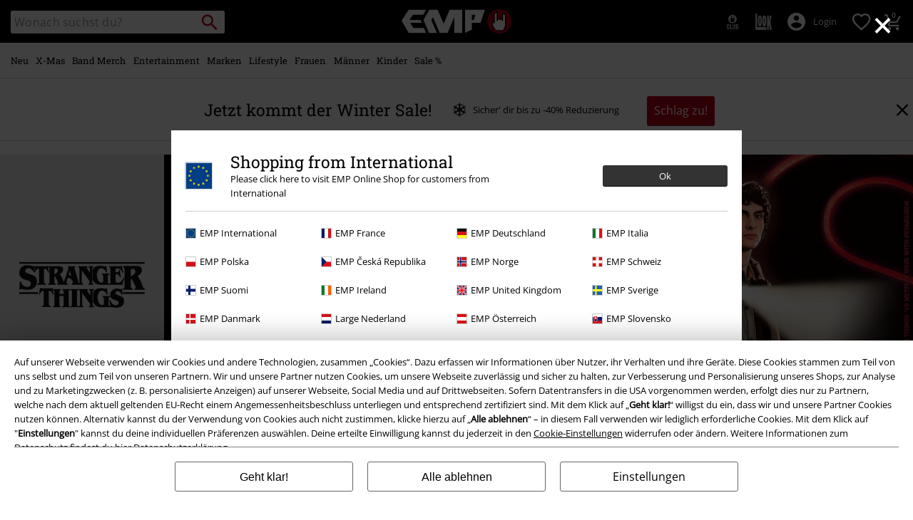

--- FILE ---
content_type: text/html;charset=UTF-8
request_url: https://www.emp.at/on/demandware.store/Sites-GLB-Site/de_AT/Home-GetHeaderElement?template=navigation%2ftabNavigation%2fheaderMenuTabsDesktop
body_size: 1645
content:
<div id="desktop-nav-js" class="d-none d-sm-flex">
<ul id="menu_all" class="d-none menu-category menu-category-js level-1 w-100 justify-content-start">



<li class="js-level-1 nav-item-spacing py-md-2"
data-categories='[{"name":"Alles zu Neu","url":"https://www.emp.at/neu/","clickTracking":"Navigation|Alles zu Alles zu Neu"},{"name":"Bekleidung","url":"https://www.emp.at/neu/bekleidung/","clickTracking":"Navigation|Neu|Bekleidung"},{"name":"Accessoires","url":"https://www.emp.at/neu/accessoires/","clickTracking":"Navigation|Neu|Accessoires"},{"name":"Wohnen &amp; Freizeit","url":"https://www.emp.at/neu/wohnen-freizeit/","clickTracking":"Navigation|Neu|Wohnen &amp; Freizeit"},{"name":"Highlights","url":"https://www.emp.at/neu/","clickTracking":"Navigation|Neu|Highlights"}]'
data-id="new"
data-top-parent-id="all"

data-cgid="new"
>





<a class="js-menu-link menu-link has-sub-menu d-block white-space-nowrap font-size-lg-m font-secondary text-decoration-none position-relative w-100"
data-id="new"
data-top-parent-id="all"
href="https://www.emp.at/neu/"
data-click="Navigation|Neu"
data-index="0"
>
<span>Neu</span>
</a>

<div class="menu-toggle-js level-2 w-100 d-sm-block"></div>
</li>




<li class="js-level-1 nav-item-spacing py-md-2"
data-categories='[{"name":"Alles zu X-Mas","url":"https://www.emp.at/x-mas/","clickTracking":"Navigation|Alles zu Alles zu X-Mas"},{"name":"Weihnachtsbekleidung","url":"https://www.emp.at/x-mas/bekleidung/","clickTracking":"Navigation|X-Mas|Weihnachtsbekleidung"},{"name":"Weihnachtsdekoration","url":"https://www.emp.at/x-mas/wohnaccessoires/","clickTracking":"Navigation|X-Mas|Weihnachtsdekoration"},{"name":"Weihnachtsgeschenke","url":"https://www.emp.at/x-mas/gift-worlds/","clickTracking":"Navigation|X-Mas|Weihnachtsgeschenke"},{"name":"XMAS Outlet","url":"https://www.emp.at/outlet-xmas/","clickTracking":"Navigation|X-Mas|XMAS Outlet"}]'
data-id="x-mas-navigation"
data-top-parent-id="all"

data-cgid=x-mas
>





<a class="js-menu-link menu-link has-sub-menu d-block white-space-nowrap font-size-lg-m font-secondary text-decoration-none position-relative w-100"
data-id="x-mas-navigation"
data-top-parent-id="all"
href="https://www.emp.at/x-mas/"
data-click="Navigation|X-Mas"
data-index="1"
>
<span>X-Mas</span>
</a>

<div class="menu-toggle-js level-2 w-100 d-sm-block"></div>
</li>




<li class="js-level-1 nav-item-spacing py-md-2"
data-categories='[{"name":"Alles zu Band Merch","url":"https://www.emp.at/band-merch/","clickTracking":"Navigation|Alles zu Alles zu Band Merch"},{"name":"Top Bands","url":"https://www.emp.at/band-merch/top-bands/","clickTracking":"Navigation|Band Merch|Top Bands"},{"name":"Bekleidung","url":"https://www.emp.at/band-merch/bekleidung/","clickTracking":"Navigation|Band Merch|Bekleidung"},{"name":"Accessoires","url":"https://www.emp.at/band-merch/accessoires/","clickTracking":"Navigation|Band Merch|Accessoires"},{"name":"Alben","url":"https://www.emp.at/band-merch/medien/","clickTracking":"Navigation|Band Merch|Alben"},{"name":"X-Mas","url":"https://www.emp.at/themen/geschenke/music-nerds/","clickTracking":"Navigation|Band Merch|X-Mas"},{"name":"Highlights","url":"https://www.emp.at/band-merch/?prefn1=exclusive&prefv1=10601","clickTracking":"Navigation|Band Merch|Highlights"}]'
data-id="band-merch"
data-top-parent-id="all"

data-cgid="band-merch"
>





<a class="js-menu-link menu-link has-sub-menu d-block white-space-nowrap font-size-lg-m font-secondary text-decoration-none position-relative w-100"
data-id="band-merch"
data-top-parent-id="all"
href="https://www.emp.at/band-merch/"
data-click="Navigation|Band Merch"
data-index="2"
>
<span>Band Merch</span>
</a>

<div class="menu-toggle-js level-2 w-100 d-sm-block"></div>
</li>




<li class="js-level-1 nav-item-spacing py-md-2"
data-categories='[{"name":"Alles zu Entertainment","url":"https://www.emp.at/fan-merch/","clickTracking":"Navigation|Alles zu Alles zu Entertainment"},{"name":"Filme &amp; Serien","url":"https://www.emp.at/fan-merch/","clickTracking":"Navigation|Entertainment|Filme &amp; Serien"},{"name":"Disney","url":"https://www.emp.at/fan-merch/disney/","clickTracking":"Navigation|Entertainment|Disney"},{"name":"Anime","url":"https://www.emp.at/fan-merch/anime/","clickTracking":"Navigation|Entertainment|Anime"},{"name":"Gaming","url":"https://www.emp.at/gaming/","clickTracking":"Navigation|Entertainment|Gaming"},{"name":"Highlights","url":"https://www.emp.at/search/?prefn1=exclusive&prefv1=10601","clickTracking":"Navigation|Entertainment|Highlights"}]'
data-id="entertainment-merch"
data-top-parent-id="all"

data-cgid=fan-merch
>





<a class="js-menu-link menu-link has-sub-menu d-block white-space-nowrap font-size-lg-m font-secondary text-decoration-none position-relative w-100"
data-id="entertainment-merch"
data-top-parent-id="all"
href="https://www.emp.at/fan-merch/"
data-click="Navigation|Entertainment"
data-index="3"
>
<span>Entertainment</span>
</a>

<div class="menu-toggle-js level-2 w-100 d-sm-block"></div>
</li>




<li class="js-level-1 nav-item-spacing py-md-2"
data-categories='[{"name":"Alles zu Marken","url":"https://www.emp.at/markenkleidung/","clickTracking":"Navigation|Alles zu Alles zu Marken"},{"name":"EMP Marken","url":"https://www.emp.at/markenkleidung/brands-by-emp/","clickTracking":"Navigation|Marken|EMP Marken"},{"name":"Bekleidung","url":"https://www.emp.at/markenkleidung/?hidebanner=true","clickTracking":"Navigation|Marken|Bekleidung"},{"name":"Weitere Marken","url":"https://www.emp.at/markenkleidung/?hidebanner=true","clickTracking":"Navigation|Marken|Weitere Marken"},{"name":"Themen","url":"https://www.emp.at/themen/","clickTracking":"Navigation|Marken|Themen"}]'
data-id="clothing-brands-navigation"
data-top-parent-id="all"

data-cgid=clothing-brands
>





<a class="js-menu-link menu-link has-sub-menu d-block white-space-nowrap font-size-lg-m font-secondary text-decoration-none position-relative w-100"
data-id="clothing-brands-navigation"
data-top-parent-id="all"
href="https://www.emp.at/markenkleidung/"
data-click="Navigation|Marken"
data-index="4"
>
<span>Marken</span>
</a>

<div class="menu-toggle-js level-2 w-100 d-sm-block"></div>
</li>




<li class="js-level-1 nav-item-spacing py-md-2"
data-categories='[{"name":"Alles zu Lifestyle","url":"https://www.emp.at/fun-lifestyle/wohnen/","clickTracking":"Navigation|Alles zu Alles zu Lifestyle"},{"name":"Wohnräume","url":"https://www.emp.at/fun-lifestyle/wohnen/","clickTracking":"Navigation|Lifestyle|Wohnräume"},{"name":"Figuren","url":"https://www.emp.at/fun-lifestyle/wohnen/figuren/","clickTracking":"Navigation|Lifestyle|Figuren"},{"name":"Küchenausstattung","url":"https://www.emp.at/fun-lifestyle/wohnen/kuechenzubehoer/","clickTracking":"Navigation|Lifestyle|Küchenausstattung"},{"name":"Themen","url":"https://www.emp.at/fun-lifestyle/wohnen/?prefn1=productTopic&prefv1=Gothic%7CBand%20Merch%7CDisney%20Merch%7CFilme%20","clickTracking":"Navigation|Lifestyle|Themen"},{"name":"Highlights","url":"https://www.emp.at/fun-lifestyle/wohnen/?prefn1=exclusive&prefv1=10601&hidebanner=true","clickTracking":"Navigation|Lifestyle|Highlights"}]'
data-id="fun-lifestyle-homeware"
data-top-parent-id="all"

data-cgid="fun-lifestyle-homeware"
>





<a class="js-menu-link menu-link has-sub-menu d-block white-space-nowrap font-size-lg-m font-secondary text-decoration-none position-relative w-100"
data-id="fun-lifestyle-homeware"
data-top-parent-id="all"
href="https://www.emp.at/fun-lifestyle/wohnen/"
data-click="Navigation|Lifestyle"
data-index="5"
>
<span>Lifestyle</span>
</a>

<div class="menu-toggle-js level-2 w-100 d-sm-block"></div>
</li>




<li class="js-level-1 nav-item-spacing py-md-2"
data-categories='[{"name":"Alles zu Frauen","url":"https://www.emp.at/frauen-kleidung/","clickTracking":"Navigation|Alles zu Alles zu Frauen"},{"name":"Bekleidung","url":"https://www.emp.at/frauen/bekleidung/","clickTracking":"Navigation|Frauen|Bekleidung"},{"name":"Accessoires","url":"https://www.emp.at/frauen-kleidung/accessoires/","clickTracking":"Navigation|Frauen|Accessoires"},{"name":"Schmuck","url":"https://www.emp.at/frauen-kleidung/schmuck/","clickTracking":"Navigation|Frauen|Schmuck"},{"name":"Schuhe","url":"https://www.emp.at/frauen-kleidung/schuhe/","clickTracking":"Navigation|Frauen|Schuhe"},{"name":"Große Größen","url":"https://www.emp.at/grosse-groessen/frauen/","clickTracking":"Navigation|Frauen|Große Größen"},{"name":"Top Marken","url":"https://www.emp.at/markenkleidung/frauen/","clickTracking":"Navigation|Frauen|Top Marken"},{"name":"Themen","url":"https://www.emp.at/themen/","clickTracking":"Navigation|Frauen|Themen"}]'
data-id="women-clothing"
data-top-parent-id="all"

data-cgid="women-clothing"
>





<a class="js-menu-link menu-link has-sub-menu d-block white-space-nowrap font-size-lg-m font-secondary text-decoration-none position-relative w-100"
data-id="women-clothing"
data-top-parent-id="all"
href="https://www.emp.at/frauen-kleidung/"
data-click="Navigation|Frauen"
data-index="6"
>
<span>Frauen</span>
</a>

<div class="menu-toggle-js level-2 w-100 d-sm-block"></div>
</li>




<li class="js-level-1 nav-item-spacing py-md-2"
data-categories='[{"name":"Alles zu Männer","url":"https://www.emp.at/maenner-kleidung/","clickTracking":"Navigation|Alles zu Alles zu Männer"},{"name":"Bekleidung","url":"https://www.emp.at/m%C3%A4nner/bekleidung/","clickTracking":"Navigation|Männer|Bekleidung"},{"name":"Accessoires","url":"https://www.emp.at/maenner-kleidung/accessoires/","clickTracking":"Navigation|Männer|Accessoires"},{"name":"Schmuck","url":"https://www.emp.at/maenner-kleidung/schmuck/","clickTracking":"Navigation|Männer|Schmuck"},{"name":"Schuhe","url":"https://www.emp.at/maenner-kleidung/schuhe/","clickTracking":"Navigation|Männer|Schuhe"},{"name":"Große Größen","url":"https://www.emp.at/grosse-groessen/maenner/","clickTracking":"Navigation|Männer|Große Größen"},{"name":"Top Marken","url":"https://www.emp.at/markenkleidung/maenner/","clickTracking":"Navigation|Männer|Top Marken"},{"name":"Themen","url":"https://www.emp.at/themen/","clickTracking":"Navigation|Männer|Themen"}]'
data-id="men-clothing"
data-top-parent-id="all"

data-cgid="men-clothing"
>





<a class="js-menu-link menu-link has-sub-menu d-block white-space-nowrap font-size-lg-m font-secondary text-decoration-none position-relative w-100"
data-id="men-clothing"
data-top-parent-id="all"
href="https://www.emp.at/maenner-kleidung/"
data-click="Navigation|M&auml;nner"
data-index="7"
>
<span>M&auml;nner</span>
</a>

<div class="menu-toggle-js level-2 w-100 d-sm-block"></div>
</li>




<li class="js-level-1 nav-item-spacing py-md-2"
data-categories='[{"name":"Alles zu Kinder","url":"https://www.emp.at/kinder/","clickTracking":"Navigation|Alles zu Alles zu Kinder"},{"name":"Babys (bis Gr. 92)","url":"https://www.emp.at/kinder/babys/","clickTracking":"Navigation|Kinder|Babys (bis Gr. 92)"},{"name":"Kids (Gr. 98-134)","url":"https://www.emp.at/kinder/kids/","clickTracking":"Navigation|Kinder|Kids (Gr. 98-134)"},{"name":"Teens (Gr. 140-176)","url":"https://www.emp.at/kinder/teens/","clickTracking":"Navigation|Kinder|Teens (Gr. 140-176)"},{"name":"Top Marken","url":"https://www.emp.at/kinder/marken/","clickTracking":"Navigation|Kinder|Top Marken"},{"name":"Highlights","url":"https://www.emp.at/kinder/?prefn1=exclusive&prefv1=10601","clickTracking":"Navigation|Kinder|Highlights"}]'
data-id="kids"
data-top-parent-id="all"

data-cgid="kids"
>





<a class="js-menu-link menu-link has-sub-menu d-block white-space-nowrap font-size-lg-m font-secondary text-decoration-none position-relative w-100"
data-id="kids"
data-top-parent-id="all"
href="https://www.emp.at/kinder/"
data-click="Navigation|Kinder"
data-index="8"
>
<span>Kinder</span>
</a>

<div class="menu-toggle-js level-2 w-100 d-sm-block"></div>
</li>




<li class="js-level-1 nav-item-spacing py-md-2"
data-categories='[{"name":"Alles zu Sale %","url":"https://www.emp.at/sale/","clickTracking":"Navigation|Alles zu Alles zu Sale %"},{"name":"Bekleidung %","url":"https://www.emp.at/sale/bekleidung/","clickTracking":"Navigation|Sale %|Bekleidung %"},{"name":"Accessoires %","url":"https://www.emp.at/sale/accessoires/","clickTracking":"Navigation|Sale %|Accessoires %"},{"name":"Schmuck %","url":"https://www.emp.at/sale/schmuck/","clickTracking":"Navigation|Sale %|Schmuck %"},{"name":"Medien %","url":"https://www.emp.at/sale/media/","clickTracking":"Navigation|Sale %|Medien %"},{"name":"Wohnen %","url":"https://www.emp.at/sale/fun-lifestyle/","clickTracking":"Navigation|Sale %|Wohnen %"},{"name":"X-Mas Outlet","url":"https://www.emp.at/outlet-xmas/","clickTracking":"Navigation|Sale %|X-Mas Outlet"},{"name":"Disney SALE","url":"https://www.emp.at/disney-sale/","clickTracking":"Navigation|Sale %|Disney SALE"},{"name":"Outlet %","url":"https://www.emp.at/outlet/","clickTracking":"Navigation|Sale %|Outlet %"}]'
data-id="sale"
data-top-parent-id="all"

data-cgid="sale"
>





<a class="js-menu-link menu-link has-sub-menu d-block white-space-nowrap font-size-lg-m font-secondary text-decoration-none position-relative w-100"
data-id="sale"
data-top-parent-id="all"
href="https://www.emp.at/sale/"
data-click="Navigation|Sale %"
data-index="9"
>
<span>Sale %</span>
</a>

<div class="menu-toggle-js level-2 w-100 d-sm-block"></div>
</li>


</ul>





















</div>

--- FILE ---
content_type: text/javascript; charset=utf-8
request_url: https://e.cquotient.com/recs/bbqv-GLB/RecentlyViewed?callback=CQuotient._callback0&_=1766778907090&_device=mac&userId=&cookieId=abvPVAg4Sh7Kfm6SNTZmoHfL9S&emailId=&anchors=id%3A%3A%7C%7Csku%3A%3A%7C%7Ctype%3A%3A%7C%7Calt_id%3A%3A&slotId=category-slot-bottom&slotConfigId=Last%20Seen%20Einstein%20Reco&slotConfigTemplate=slots%2Frecommendation%2Fpr_carousel_recommendation.isml&ccver=1.03&realm=BBQV&siteId=GLB&instanceType=prd&v=v3.1.3&json=%7B%22userId%22%3A%22%22%2C%22cookieId%22%3A%22abvPVAg4Sh7Kfm6SNTZmoHfL9S%22%2C%22emailId%22%3A%22%22%2C%22anchors%22%3A%5B%7B%22id%22%3A%22%22%2C%22sku%22%3A%22%22%2C%22type%22%3A%22%22%2C%22alt_id%22%3A%22%22%7D%5D%2C%22slotId%22%3A%22category-slot-bottom%22%2C%22slotConfigId%22%3A%22Last%20Seen%20Einstein%20Reco%22%2C%22slotConfigTemplate%22%3A%22slots%2Frecommendation%2Fpr_carousel_recommendation.isml%22%2C%22ccver%22%3A%221.03%22%2C%22realm%22%3A%22BBQV%22%2C%22siteId%22%3A%22GLB%22%2C%22instanceType%22%3A%22prd%22%2C%22v%22%3A%22v3.1.3%22%7D
body_size: 77
content:
/**/ typeof CQuotient._callback0 === 'function' && CQuotient._callback0({"RecentlyViewed":{"displayMessage":"RecentlyViewed","recs":[],"recoUUID":"0a923d3a-5836-4f1f-baf0-750942f78fbb"}});

--- FILE ---
content_type: image/svg+xml
request_url: https://www.emp.at/on/demandware.static/Sites-GLB-Site/-/de_AT/v1766725303326/images//logos/backstageclub_logo_white.svg
body_size: 2577
content:
<?xml version="1.0" encoding="utf-8"?>
<!-- Generator: Adobe Illustrator 25.4.1, SVG Export Plug-In . SVG Version: 6.00 Build 0)  -->
<svg version="1.1" id="Ebene_1" xmlns="http://www.w3.org/2000/svg" xmlns:xlink="http://www.w3.org/1999/xlink" x="0px" y="0px"
	 width="701.681px" height="161.896px" viewBox="0 0 488 137" style="enable-background:new 0 0 488 137;" xml:space="preserve">
<style type="text/css">
	.st0{fill:#FFFFFF;}
</style>
<path class="st0" d="M112.6,43.3c0.1,2.2-0.3,4.5-1.1,6.5c-0.9,1.7-2.4,3-4.2,3.6v0.1c2,0.6,3.6,2,4.6,3.9c0.9,2.4,1.3,4.9,1.2,7.4
	c0,4.9-0.9,8.5-2.6,10.7c-1.7,2.2-5,3.4-9.6,3.4H88.8V29.8h12.7c4.1,0,7,1.1,8.6,3.3S112.6,38.7,112.6,43.3z M96.9,36.6v14h3.2
	c1.4,0.2,2.8-0.5,3.5-1.6c0.8-1.7,1.1-3.6,1-5.4c0-2.5-0.3-4.3-1-5.3c-0.7-1-1.8-1.5-3.5-1.5L96.9,36.6z M105.1,64.7
	c0-2.7-0.4-4.7-1.1-5.9c-0.7-1.2-2.1-1.8-4.3-1.8h-2.9v15.1h2.9c2.2,0,3.6-0.5,4.3-1.6S105.2,67.5,105.1,64.7z"/>
<path class="st0" d="M115.5,78.9l8.6-49.1h9.6l8.6,49.1h-7.8L133,68.7h-8.2l-1.4,10.2L115.5,78.9z M128.9,41.4l-3.1,20.3h6.1
	L128.9,41.4z"/>
<path class="st0" d="M169.6,48.1h-7.9v-7.4c0-3-1.3-4.5-3.9-4.5c-2.8,0-4.3,1.6-4.3,4.7v27c0,3.1,1.4,4.7,4.3,4.7
	c2.6,0,3.9-1.5,3.9-4.5v-8h7.9v7.8c0,3.7-1.1,6.6-3.2,8.7c-2.1,2.1-5,3.2-8.7,3.2c-3.3,0.2-6.6-1-9-3.3c-2.3-2.3-3.5-5.5-3.4-8.8
	V41.1c-0.1-3.3,1.1-6.5,3.4-8.8c2.4-2.3,5.7-3.5,9-3.3c3.7,0,6.6,1.1,8.7,3.2c2.2,2.4,3.3,5.5,3.2,8.7V48.1z"/>
<path class="st0" d="M183,29.8v20.8l8.6-20.8h8l-8.5,19.6l9.2,29.5H192l-6.1-21.8l-2.9,6.3v15.4h-8.1V29.8H183z"/>
<path class="st0" d="M210.2,40.6c0,1.3,0.4,2.6,1,3.7c0.6,1.1,1.3,2.2,2.2,3.2c0.8,0.9,2.1,2.2,3.9,3.9c2.5,2.4,4.8,5,6.7,7.9
	c1.5,2.4,2.2,5.2,2.2,8c0.1,3.3-1.1,6.6-3.4,9c-2.3,2.3-5.5,3.5-8.7,3.4c-3.3,0.1-6.5-1.1-8.8-3.5c-2.2-2.5-3.4-5.7-3.3-9v-5.1h7.6
	v4.5c0,4,1.5,6,4.5,6c2.9,0,4.4-1.6,4.4-4.7c0-1-0.2-2.1-0.5-3.1c-0.4-1.1-1-2.2-1.8-3.1c-0.9-1.1-1.6-1.9-2.2-2.5s-1.6-1.5-3-3
	c-1.8-1.7-3.2-3.2-4.1-4.3c-1.2-1.5-2.2-3.1-2.9-4.8c-0.9-2-1.4-4.1-1.4-6.3c-0.1-3.1,1-6.1,3-8.5c2-2.3,4.9-3.4,8.8-3.4
	c3.7,0,6.5,1.1,8.5,3.3c2,2.2,3,5.5,3,10v3.1h-7.6v-2.7c0.1-1.8-0.2-3.6-1-5.2c-0.6-1-1.8-1.6-3-1.6c-1.1-0.1-2.3,0.4-3,1.3
	C210.5,38.2,210.2,39.4,210.2,40.6z"/>
<path class="st0" d="M253.7,37.1h-8.5v41.9h-8.1V37.1h-8.6v-7.3h25.2L253.7,37.1z"/>
<path class="st0" d="M252.7,78.9l8.6-49.1h9.6l8.6,49.1h-7.8l-1.4-10.2h-8.2l-1.4,10.2H252.7z M266.1,41.4L263,61.7h6.1L266.1,41.4z
	"/>
<path class="st0" d="M306.5,40.9V47h-7.9v-6.3c0-3-1.3-4.5-3.9-4.5c-2.7,0-4.1,1.6-4.1,4.7v26.8c0,3.1,1.4,4.7,4.1,4.7
	s4.4-1.7,4.4-5.2v-6.7h-4.8v-6.3h12.6v24.8h-3.7l-1.2-3.5c-1.9,2.8-5,4.4-8.4,4.3c-3.6,0-6.3-1.1-8.2-3.4c-2-2.5-3-5.7-2.9-8.9V41.1
	c-0.2-3.3,1.1-6.5,3.4-8.8c2.4-2.3,5.6-3.4,8.9-3.3c3.2-0.2,6.3,1,8.6,3.2C305.6,34.6,306.7,37.7,306.5,40.9z"/>
<path class="st0" d="M321.8,37v13.1h9.5V57h-9.5v14.7h13.5V79h-21.6V29.8h21V37H321.8z"/>
<path class="st0" d="M374.8,48.1h-7.9v-7.4c0-3-1.3-4.5-3.9-4.5c-2.9,0-4.3,1.6-4.3,4.7v27c0,3.1,1.4,4.7,4.3,4.7
	c2.6,0,3.9-1.5,3.9-4.5v-8h7.9v7.8c0,3.7-1.1,6.6-3.2,8.7c-2.1,2.1-5,3.2-8.7,3.2c-3.3,0.2-6.6-1-9-3.3c-2.3-2.3-3.5-5.5-3.4-8.8
	V41.1c-0.1-3.3,1.1-6.5,3.4-8.8c2.4-2.3,5.7-3.5,9-3.3c3.7,0,6.6,1.1,8.7,3.2c2.2,2.4,3.3,5.5,3.2,8.7V48.1z"/>
<path class="st0" d="M388.2,29.8v41.9h12.3v7.2h-20.4V29.8H388.2z"/>
<path class="st0" d="M428.4,29.8v37.8c0.2,3.3-1.1,6.5-3.3,8.8c-5.2,4.4-12.8,4.4-18,0c-2.3-2.4-3.5-5.5-3.3-8.8V29.8h8.2v38
	c0,3.2,1.4,4.8,4.1,4.8s4.2-1.6,4.2-4.8v-38L428.4,29.8z"/>
<path class="st0" d="M459,43.3c0.1,2.2-0.3,4.5-1.1,6.5c-0.9,1.7-2.4,3-4.1,3.6v0.1c2,0.6,3.6,2,4.6,3.9c0.9,2.4,1.3,4.9,1.2,7.4
	c0,4.9-0.9,8.5-2.6,10.7c-1.7,2.2-5,3.4-9.6,3.4h-12.2V29.8h12.6c4.1,0,7,1.1,8.6,3.3C458.1,35.2,459,38.7,459,43.3z M443.3,36.6v14
	h3.2c1.7,0,2.9-0.5,3.5-1.6s1-2.9,1-5.4s-0.3-4.3-1-5.3s-1.8-1.5-3.5-1.5L443.3,36.6z M451.6,64.7c0-2.7-0.4-4.7-1.1-5.9
	c-0.7-1.2-2.1-1.8-4.3-1.8h-2.9v15.2h2.9c2.2,0,3.6-0.5,4.3-1.6S451.5,67.5,451.6,64.7L451.6,64.7z"/>
<path class="st0" d="M91,105.3c0,0.2,0.1,0.3,0.3,0.3H95c0.1,0,0.3,0.1,0.3,0.2c0,0,0,0,0,0.1v1.5c0,0.3-0.1,0.4-0.3,0.4h-5.8
	c-0.2,0-0.3-0.1-0.3-0.4V90.6c0-0.2,0.1-0.3,0.3-0.3c0,0,0,0,0.1,0h5.9c0.2,0,0.3,0.1,0.3,0.3c0,0,0,0,0,0.1v1.5
	c0,0.2-0.1,0.3-0.3,0.3c0,0-0.1,0-0.1,0h-3.7c-0.2,0-0.3,0.1-0.3,0.3c0,0,0,0.1,0,0.1v4.6c0,0.2,0.1,0.3,0.2,0.3c0,0,0.1,0,0.1,0
	h2.9c0.3,0,0.4,0.1,0.4,0.3v1.4c0,0.3-0.1,0.4-0.4,0.4h-2.9c-0.2,0-0.3,0.1-0.3,0.3c0,0,0,0.1,0,0.1L91,105.3z"/>
<path class="st0" d="M103.3,93.6c0-0.4-0.1-0.7-0.4-1c-0.3-0.3-0.6-0.4-1-0.4c-0.3,0-0.7,0.2-0.9,0.4c-0.3,0.3-0.4,0.7-0.4,1.2
	c0,0.6,0.2,1.2,0.5,1.8c0.3,0.7,0.8,1.3,1.3,1.8c0.5,0.5,1,1.1,1.5,1.7c0.5,0.6,0.9,1.3,1.3,2c0.3,0.7,0.5,1.5,0.5,2.3
	c0,1.1-0.3,2.1-0.9,3c-0.6,0.9-1.7,1.5-2.9,1.4c-1,0-1.9-0.3-2.6-1c-0.7-0.8-1-1.9-0.9-2.9v-0.6c0-0.1,0.1-0.2,0.2-0.3
	c0,0,0,0,0.1,0h1.6c0.2,0,0.2,0.1,0.2,0.3v0.6c0,0.5,0.2,1,0.5,1.4c0.2,0.3,0.6,0.5,1,0.5c0.4,0,0.9-0.2,1.1-0.6
	c0.4-0.5,0.5-1.2,0.5-1.8c0-0.7-0.2-1.3-0.6-1.8c-0.3-0.6-0.8-1.2-1.3-1.7c-0.5-0.6-1-1.1-1.5-1.7c-0.5-0.6-1-1.2-1.3-1.9
	c-0.3-0.7-0.5-1.5-0.5-2.3c0-1,0.3-1.9,1-2.7c0.6-0.7,1.6-1.1,2.5-1.1c0.9,0,1.9,0.3,2.5,1c0.7,0.6,1.1,1.5,1,2.5
	c0,0.2-0.1,0.2-0.2,0.2h-1.6C103.5,93.9,103.3,93.8,103.3,93.6z"/>
<path class="st0" d="M116,90.2c0.2,0,0.3,0.1,0.3,0.3v1.7c0,0.2-0.1,0.2-0.3,0.2h-2.1c-0.2,0-0.3,0.1-0.3,0.2v14.8
	c0,0.2-0.1,0.2-0.3,0.2h-1.6c-0.2,0-0.2-0.1-0.2-0.2V92.7c0-0.1-0.1-0.2-0.2-0.2c0,0,0,0,0,0H109c-0.1,0-0.2-0.1-0.2-0.2
	c0,0,0,0,0-0.1v-1.7c0-0.2,0.1-0.3,0.2-0.3H116z"/>
<path class="st0" d="M119.9,102.1V90.5c0-0.2,0.2-0.2,0.4-0.2h3.8c0.6,0,1.2,0.2,1.8,0.5c0.4,0.3,0.7,0.7,0.8,1.2v8.7
	c0,0.5-0.3,1-0.8,1.2c-0.5,0.3-1.2,0.5-1.8,0.5h-3.8C120.1,102.4,119.9,102.3,119.9,102.1z M122.2,100.6c0,0.2,0.1,0.2,0.4,0.2h1
	c0.3,0,0.6,0,0.8-0.2c0.2-0.1,0.3-0.3,0.3-0.4v-7.7c0-0.2-0.1-0.4-0.3-0.6c-0.2-0.2-0.5-0.2-0.8-0.2h-1.1c-0.2,0-0.3,0-0.3,0.2
	L122.2,100.6z"/>
<rect x="119.9" y="103.7" class="st0" width="6.8" height="1.7"/>
<path class="st0" d="M138.8,93.6c0,0.2-0.1,0.2-0.2,0.2h-1.6c-0.1,0-0.2-0.1-0.2-0.2c0,0,0,0,0-0.1c0-0.9,0.3-1.8,0.9-2.5
	c0.6-0.7,1.5-1,2.4-1c0.9,0,1.8,0.4,2.4,1.1c0.7,0.7,1,1.6,1,2.6c0,1.2-0.3,2.3-0.8,3.4c-0.5,1.2-1.1,2.7-1.9,4.2
	c-0.6,1.2-1.2,2.4-1.6,3.6c-0.2,0.4-0.1,0.6,0.2,0.6h3.8c0.2,0,0.4,0.1,0.4,0.3v1.4c0,0.2-0.1,0.3-0.3,0.3h-6.3
	c-0.2,0-0.3-0.1-0.4-0.3c0,0,0,0,0-0.1c0.1-1.2,0.3-2.4,0.7-3.6c0.4-1.3,1-2.5,1.6-3.7c0.6-1.1,1.2-2.2,1.6-3.4
	c0.4-0.9,0.7-1.9,0.8-2.9c0-0.4-0.1-0.8-0.3-1.1c-0.2-0.2-0.5-0.4-0.9-0.4c-0.3,0-0.6,0.2-0.9,0.4C138.9,93,138.7,93.3,138.8,93.6z"
	/>
<path class="st0" d="M148.5,90.9c1.3-1.1,3.3-1.1,4.6,0c0.7,0.6,1.1,1.6,0.9,2.5v11.1c0.1,1-0.2,1.9-0.9,2.6c-1.3,1.1-3.3,1.1-4.6,0
	c-0.7-0.7-1.1-1.6-0.9-2.6V93.5C147.4,92.5,147.8,91.6,148.5,90.9z M150.8,92.4c-0.7,0-1.1,0.4-1.1,1.2s0.7,2.5,2.2,4.8v-4.8
	C151.9,92.7,151.5,92.4,150.8,92.4L150.8,92.4z M151.9,104.5v-0.6c0-0.9-0.7-2.6-2.2-5.1v5.7c0,0.8,0.4,1.2,1.1,1.2
	S151.9,105.3,151.9,104.5L151.9,104.5z"/>
<path class="st0" d="M161.6,90.6v16.9c0,0.1-0.1,0.2-0.2,0.2c0,0,0,0-0.1,0h-1.6c-0.2,0-0.3-0.1-0.3-0.2V92.7c0-0.1-0.1-0.2-0.2-0.3
	c0,0,0,0,0,0h-0.9c-0.2,0-0.3-0.1-0.3-0.2v-1.7c0-0.2,0.1-0.2,0.3-0.2h3C161.4,90.3,161.6,90.4,161.6,90.6
	C161.6,90.6,161.6,90.6,161.6,90.6z"/>
<path class="st0" d="M165.6,104.6v-1.8c0-0.2,0.1-0.3,0.3-0.3h1.5c0.2,0,0.3,0.1,0.3,0.3v1.8c0,0.8,0.4,1.2,1.1,1.2
	c0.5,0.1,1.1-0.3,1.1-0.8c0-0.1,0-0.3,0-0.4v-4.2c0.1-0.5-0.3-1.1-0.8-1.2c-0.1,0-0.2,0-0.3,0H168c-0.2,0-0.3-0.1-0.3-0.3v-1.7
	c0-0.2,0.1-0.3,0.3-0.3h0.9c0.5,0.1,1.1-0.3,1.1-0.9c0-0.1,0-0.2,0-0.3v-2.1c0.1-0.5-0.3-1.1-0.8-1.2c-0.1,0-0.2,0-0.3,0
	c-0.8,0-1.1,0.3-1.1,1.1c0,0.2-0.1,0.3-0.3,0.3h-1.5c-0.2,0-0.3-0.1-0.3-0.3c-0.1-1,0.3-1.9,1-2.5c0.6-0.6,1.5-0.9,2.4-0.8
	c0.8,0,1.7,0.3,2.3,0.8c0.7,0.7,1,1.6,0.9,2.5v2.2c0.1,0.8-0.2,1.6-0.7,2.3c0.5,0.7,0.7,1.5,0.7,2.3v4.3c0.1,0.9-0.2,1.9-0.9,2.5
	c-0.6,0.6-1.4,0.9-2.3,0.8c-0.9,0.1-1.9-0.3-2.4-1.1C165.9,106.3,165.6,105.5,165.6,104.6z"/>
<path class="st0" d="M52.3,30.4c-13.2,0-23.8,10.7-23.8,23.9s10.7,23.8,23.9,23.8c13.1,0,23.8-10.7,23.8-23.8
	C76.2,41.1,65.5,30.4,52.3,30.4C52.4,30.4,52.4,30.4,52.3,30.4z M63.9,62.2l-3.9,9.3H45.3l-6.2-9.3v-7l2.2-1.6v3.7l1.4-0.9V39.1
	l5.2-3.9v17.1l1.4-1v-2.8l4,1.6v-1l4.1,1.6v1.6l1.3-0.9V38.1l5.3,3.8L63.9,62.2z"/>
</svg>


--- FILE ---
content_type: text/javascript;charset=UTF-8
request_url: https://www.emp.at/on/demandware.store/Sites-GLB-Site/de_AT/Resources-LoadAppResources?v=v1766725303326
body_size: 5243
content:


window.Constants = {"COOKIE_CONSENT_STORAGE_ID":"disallowed_cookies","INTERNAL_HOSTNAME":"www.emp.at","TENANT_SHOP_NAME":null};
window.Resources = {"OK":"Ok","ARE_YOU_HUMAN":"Sind Sie ein menschliches Wesen?","PACKSTATION_LOCAL_COLLECT":"Packstation erfolgreich ausgewählt!","GLOBAL_ERROR_HEDALINE":"Oops, da ist irgendwo was schief gelaufen...","CC_LOAD_ERROR":"Kreditkarte konnte nicht geladen werden!","CARD_REMOVE_BUTTON_TEXT":"Remove Card","REG_ADDR_ERROR":"Adresse konnte nicht geladen werden","SERVER_ERROR":"Serververbindung fehlgeschlagen!","BAD_RESPONSE":"Keine Reaktion - Parserfehler!","INVALID_PHONE":"Bitte gib eine gültige Telefonnummer an.","INVALID_USERNAME":"Your entry is invalid.","COULD_NOT_SELECT_SHIPPING_ADDRESS":"Lieferadresse konnte nicht ausgewählt werden.","GIFT_CERT_INVALID":"Ungültiger Geschenkgutschein-Code.","GIFT_CERT_BALANCE":"Der momentane Betrag Ihres Geschenkgutscheines beträgt","GIFT_CERT_AMOUNT_INVALID":"Geschenkgutscheine können bei einem Minimum von 5 und bis zu einem Maximum von 5000 gekauft werden.","GIFT_CERT_MISSING":"Bitte Gutscheincode oder Geschenkgutschein eingeben.","INVALID_OWNER":"Dies scheint eine Kreditkartennummer zu sein. Bitte gib den Namen des Karteninhabers an.","CHAR_LIMIT_MSG":"Du hast noch {0} von {1} Zeichen übrig","CONFIRM_DELETE":"Willst du diese {0} entfernen?","TITLE_GIFTREGISTRY":"gift registry","TITLE_ADDRESS":"Adresse","SERVER_CONNECTION_ERROR":"Server-Verbindungsfehler","IN_STOCK_DATE":"Erhältlich ab {0}","ITEM_STATUS_NOTAVAILABLE":"Leider zur Zeit nicht verfügbar!","PCA_SEARCH_NOTIFICATION":"Gib deine Adresse weiter ein, um mehr Suchergebnisse angezeigt zu bekommen.","PCA_SEARCH_START":"Gib hier deine Adresse an:","PCA_SEARCH_INFO":"Gib für die Adresssuche bitte die erste Zeile deiner Adresse ein. Wähle danach deine Adresse aus den Vorschlägen aus.","PCA_SEARCH_SUCCESS":"Deine Adresssuche war erfolgreich.","INVALID_DATE":"Deine Adresssuche war erfolgreich.","NOT_SUPPORTED_CHARACTERS":"Your entry is invalid. Please use Latin letters.","COUNTDOWN_DAYS":"Tage","COUNTDOWN_HOURS":"Stunden","COUNTDOWN_MINUTES":"Minuten","COUNTDOWN_SECONDS":"Sekunden","AMAZON_LOGIN_ERROR":"Bitte melde dich mit deinem aktuellen Konto an","VALIDATE_REQUIRED":"Dies ist ein Pflichtfeld.","VALIDATE_REMOTE":"Bitte passe dieses Feld an.","VALIDATE_EMAIL":"Bitte gib eine gültige E-Mailadresse an.","VALIDATE_URL":"Bitte gib einen gültige URL ein","VALIDATE_DATE":"Bitte gib ein gültiges Datum an.","VALIDATE_DATEISO":"Bitte gib ein gültiges Datum ein (ISO).","VALIDATE_NUMBER":"Bitte gib eine gültige Nummer an.","VALIDATE_DIGITS":"Bitte nur Ziffern eintragen:","VALIDATE_CREDITCARD":"Bitte gib eine gültige Kreditkartennummer an.","VALIDATE_EQUALTO":"Bitte gib den gleichen Wert erneut ein.","VALIDATE_MAXLENGTH":"Bitte gib nicht mehr als {0} Zeichen ein.","VALIDATE_MINLENGTH":"Bitte mindestens {0} Zeichen eingeben.","VALIDATE_RANGELENGTH":"Bitte gib einen Wert zwischen {0} und {1} Zeichen ein.","VALIDATE_RANGE":"Bitte einen Wert zwischen {0} und {1} eingeben.","VALIDATE_MAX":"Bitte gib einen Wert von weniger, oder gleichem Wert von {0} an.","VALIDATE_MIN":"Bitte gib einen Wert von höherem, oder gleichem Wert von {0} an.","VALIDATE_IBAN":"Bitte gib eine gültige IBAN ein.","ADYEN_CC_VALIDATE":"Bitte gib gültige Kreditkartendaten ein.","RETURN_ARTICLE_ERROR":"Wähle deine Artikel","RETURN_CHOOSE_REASON_ERROR":"Bitte wähle einen Grund aus.","RETURN_CHOOSE_QTY_ERROR":"Bitte wähle die Menge aus.","RETURN_LABEL_ERROR":"Fehler beim Abrufen des Retourenlabels. Bitte kontaktiere den Support.","RETURN_QR_ERROR":"Fehler beim Erstellen des QR Codes. Bitte kontaktiere den Support.","CHOOSE_AS_PACKSTATION":"Set as Local Collect","SEARCH_SHOW_RESULT":"Zeige * Ergebnis","SEARCH_SHOW_RESULTS":"Zeige * Ergebnisse","PRODUCT_SELECTED_QTY":"Artikel ausgewählt","PRODUCTS_SELECTED_QTY_FEW":"Artikel ausgewählt","PRODUCTS_SELECTED_QTY":"Artikel ausgewählt","SEARCH_PLACEHOLDER":"Wonach suchst du?","PRODUCT_DELETED_QTY":"Artikel erfolgreich gelöscht","PRODUCTS_DELETED_QTY_FEW":"Artikel erfolgreich gelöscht","PRODUCTS_DELETED_QTY":"Artikel erfolgreich gelöscht","INVALID_CC_NUMBER":"Ungültige Kreditkartennummer","INPUT_RULES_VIOLATED":"Bitte vermeide die Eingabe von Sonderzeichen wie <>:=$%?!*+@;","INPUT_RULES_VIOLATED_PHONE":"Bitte nur Zahlen von 0-9 sowie + und - verwenden","CART_EDIT_QTY_ERROR_MAX_EXCEEDED":"Du hast die Maximale Bestellmenge für diese Bestellung erreicht.","CART_EDIT_QTY_VALUE_ERROR":"Please enter a valid quantity.","IN_STOCK":"Sofort lieferbar!","QTY_IN_STOCK":"Nur noch {0} Stück vorrätig","PREORDER":"Vorbestellung","QTY_PREORDER":"{0} Artikel ist/sind vorbestellbar","REMAIN_PREORDER":"Die restlichen Artikel können vorbestellt werden.","BACKORDER":"Längere Lieferzeit","QTY_BACKORDER":"{0} Artikel sind bald wieder verfügbar","REMAIN_BACKORDER":"Die restlichen Artikel sind auf Bestellung erhältlich.","NOT_AVAILABLE":"Leider zur Zeit nicht verfügbar!","REMAIN_NOT_AVAILABLE":"Die gewünschte Menge ist aktuell nicht verfügbar. Bitte die Menge anpassen."};
window.Urls = {"transientResources":"/on/demandware.store/Sites-GLB-Site/de_AT/Resources-LoadTransient","staticJsPath":"/on/demandware.static/Sites-GLB-Site/-/de_AT/v1766725303326/js/","minicartGC":"/on/demandware.store/Sites-GLB-Site/de_AT/GiftCert-ShowMiniCart","minicart":"/on/demandware.store/Sites-GLB-Site/de_AT/Cart-MiniAddProduct","cartShow":"/cart/","giftRegAdd":"https://www.emp.at/on/demandware.store/Sites-GLB-Site/de_AT/Address-GetAddressDetails?addressID=","addressesList":"https://www.emp.at/addressbook/","wishlistAddress":"https://www.emp.at/on/demandware.store/Sites-GLB-Site/de_AT/Wishlist-SetShippingAddress","wishlistShow":"https://www.emp.at/wishlist/","deleteAddress":"/on/demandware.store/Sites-GLB-Site/de_AT/Address-Delete","getSetItem":"/on/demandware.store/Sites-GLB-Site/de_AT/Product-GetSetItem","getAvailability":"/on/demandware.store/Sites-GLB-Site/de_AT/Product-GetAvailability","searchsuggest":"/on/demandware.store/Sites-GLB-Site/de_AT/Search-GetSuggestions","searchHistory":"/on/demandware.store/Sites-GLB-Site/de_AT/Search-RenderSearchHistory","summaryRefreshURL":"/on/demandware.store/Sites-GLB-Site/de_AT/COBilling-UpdateSummary","miniShippingRefreshURL":"/on/demandware.store/Sites-GLB-Site/de_AT/COBilling-UpdateMiniShipping","billingSelectCC":"https://www.emp.at/on/demandware.store/Sites-GLB-Site/de_AT/COBilling-SelectCreditCard","shippingMethodsJSON":"https://www.emp.at/on/demandware.store/Sites-GLB-Site/de_AT/COShipping-GetApplicableShippingMethodsJSON","shippingMethodsList":"https://www.emp.at/on/demandware.store/Sites-GLB-Site/de_AT/COShipping-UpdateShippingMethodList","selectShippingAddress":"https://www.emp.at/on/demandware.store/Sites-GLB-Site/de_AT/COShipping-SelectShippingAddress","selectShippingMethodsList":"https://www.emp.at/on/demandware.store/Sites-GLB-Site/de_AT/COShipping-SelectShippingMethod","giftCardCheckBalance":"https://www.emp.at/on/demandware.store/Sites-GLB-Site/de_AT/COBilling-GetGiftCertificateBalance","billing":"/billing/","rateLimiterReset":"/on/demandware.store/Sites-GLB-Site/de_AT/RateLimiter-HideCaptcha","csrffailed":"/on/demandware.store/Sites-GLB-Site/de_AT/CSRF-Failed","customerAddressForm":"/on/demandware.store/Sites-GLB-Site/de_AT/AddressMgr-GetCustomerAddressFormFields","shippingAddressForm":"/on/demandware.store/Sites-GLB-Site/de_AT/AddressMgr-GetShippingAddressFormFields","billingAddressForm":"/on/demandware.store/Sites-GLB-Site/de_AT/AddressMgr-GetBillingAddressFormFields","emarsysDialogSignupSubmit":"/on/demandware.store/Sites-GLB-Site/de_AT/EmarsysNewsletter-DialogSubscription","marketingCloudDialogSignupSubmit":"/on/demandware.store/Sites-GLB-Site/de_AT/MarketingCloud-Subscribe","emarsysDialogUnsubscribeSubmit":"/on/demandware.store/Sites-GLB-Site/de_AT/EmarsysNewsletter-EmailUnsubscribe","jobNewsletterUnsubConfirmed":"/on/demandware.store/Sites-GLB-Site/de_AT/Jobs-JobsNewsletterUnsubscribeConfirmed","IncludeHeaderCustomerInfo":"/on/demandware.store/Sites-GLB-Site/de_AT/Home-IncludeHeaderCustomerInfo","getReviewList":"/on/demandware.store/Sites-GLB-Site/de_AT/Review-IncludeProductReviewsList","getReviewListFull":"/on/demandware.store/Sites-GLB-Site/de_AT/Review-IncludeProductReviewsFull","getOrderReferenceDetails":"/on/demandware.store/Sites-GLB-Site/de_AT/AmazonPaymentsController-GetOrderReferenceDetails","getBillingAgreementDetails":"/on/demandware.store/Sites-GLB-Site/de_AT/AmazonPaymentsController-GetBillingAgreementDetails","getOrderReferenceBillingDetails":"/on/demandware.store/Sites-GLB-Site/de_AT/AmazonPaymentsController-GetOrderReferenceBillingDetails","getBillingAgreementBillingDetails":"/on/demandware.store/Sites-GLB-Site/de_AT/AmazonPaymentsController-GetBillingAgreementBillingDetails","setConsentStatus":"/on/demandware.store/Sites-GLB-Site/de_AT/AmazonPaymentsController-SetConsentStatus","setOrderReferenceID":"/on/demandware.store/Sites-GLB-Site/de_AT/AmazonPaymentsController-SetOrderReferenceID","setBillingAgreement":"/on/demandware.store/Sites-GLB-Site/de_AT/AmazonPaymentsController-SetBillingAgreement","editButtonRedirect":"/on/demandware.store/Sites-GLB-Site/de_AT/AmazonPaymentsController-EditButtonRedirect","apSubmit":"/on/demandware.store/Sites-GLB-Site/de_AT/AmazonPaymentsController-Submit","apErrorRedirect":"/on/demandware.store/Sites-GLB-Site/de_AT/AmazonPaymentsController-RedirectOnError","emarsysInterests":"/on/demandware.store/Sites-GLB-Site/de_AT/EmarsysNewsletter-InterestOptions","setNewShopNotificationIsShown":"/on/demandware.store/Sites-GLB-Site/de_AT/Home-SetNewShopNotificationIsShown","checkoutInit":"/on/demandware.store/Sites-GLB-Site/de_AT/COInit-Start","checkoutSummary":"/revieworder/","checkoutShipping":"/shipping/","availabilityOverview":"/on/demandware.store/Sites-GLB-Site/de_AT/Inventory-GetAvailabilityOverview","getServerTime":"/on/demandware.store/Sites-GLB-Site/de_AT/Page-GetServerTime","dhlMarkerImage":"/on/demandware.static/Sites-GLB-Site/-/default/dw41803dd2/images/logos/DHL.png","royalMailLCMarkerImage":"/on/demandware.static/Sites-GLB-Site/-/default/dw67d77908/images/logos/Royal_mail_pin.svg","miniCartInfo":"/on/demandware.store/Sites-GLB-Site/de_AT/Cart-MiniCart","miniCartContent":"/on/demandware.store/Sites-GLB-Site/de_AT/Cart-MiniCartContent","getWishlistPageLinkIcon":"/on/demandware.store/Sites-GLB-Site/de_AT/Wishlist-GetWishlistPageLinkIcon","getShippingPoints":"/on/demandware.store/Sites-GLB-Site/de_AT/Shipping-GetShippingPoints","getAddressDetailsLoqate":"/on/demandware.store/Sites-GLB-Site/de_AT/Address-GetAddressDetailsLoqate","getAddressSuggestionLoqate":"/on/demandware.store/Sites-GLB-Site/de_AT/Address-GetAddressSuggestionLoqate","getAddressValidationResult":"/on/demandware.store/Sites-GLB-Site/de_AT/Address-GetAddressValidationResult","getHitTileSizes":"/on/demandware.store/Sites-GLB-Site/de_AT/Product-GetHitTileSizes","IsAuthenticated":"/on/demandware.store/Sites-GLB-Site/de_AT/Login-IsAuthenticated","serviceWorker":"/sw/","getSubCategories":"https://www.emp.at/on/demandware.store/Sites-GLB-Site/de_AT/Home-GetSubCategories","lazyloadContentSlot":"https://www.emp.at/on/demandware.store/Sites-GLB-Site/de_AT/Home-LazyloadContentSlot","renderOnPageRefinements":"https://www.emp.at/on/demandware.store/Sites-GLB-Site/de_AT/Search-IncludeRefinebar","renderOnPageRefinementsMobile":"https://www.emp.at/on/demandware.store/Sites-GLB-Site/de_AT/Search-IncludeRefinebarMobile","renderRefinements":"https://www.emp.at/on/demandware.store/Sites-GLB-Site/de_AT/Search-IncludeRefinebarAttributesMobile","renderSubCategories":"https://www.emp.at/on/demandware.store/Sites-GLB-Site/de_AT/Search-RenderSubCategories","renderFilter":"https://www.emp.at/on/demandware.store/Sites-GLB-Site/de_AT/Search-RenderFilterTemplate","renderRefinementOverlayDesktop":"https://www.emp.at/on/demandware.store/Sites-GLB-Site/de_AT/Search-IncludeRefineOverlayDesktop","renderRefinementHeadlineDesktop":"https://www.emp.at/on/demandware.store/Sites-GLB-Site/de_AT/Search-IncludeRefineHeadlineDesktop","renderRefinementAttrDesktop":"https://www.emp.at/on/demandware.store/Sites-GLB-Site/de_AT/Search-IncludeRefineAttributeDesktop","renderSearchResultButton":"https://www.emp.at/on/demandware.store/Sites-GLB-Site/de_AT/Search-RenderSearchResultButton","renderCategories":"https://www.emp.at/on/demandware.store/Sites-GLB-Site/de_AT/Search-IncludeCategories","renderSearchElement":"https://www.emp.at/on/demandware.store/Sites-GLB-Site/de_AT/Search-GetSearchElement","renderDisabledRefinements":"https://www.emp.at/on/demandware.store/Sites-GLB-Site/de_AT/Search-IncludeDisabledRefinements","renderRefinedProducts":"https://www.emp.at/on/demandware.store/Sites-GLB-Site/de_AT/Search-IncludeRefinedProducts","loadOdoscopeDeferredChunk":"https://www.emp.at/on/demandware.store/Sites-GLB-Site/de_AT/Search-LoadOdoscopeDeferredChunk","renderSearchResultHits":"https://www.emp.at/on/demandware.store/Sites-GLB-Site/de_AT/Search-renderSearchResultHits","getSearchResultCount":"https://www.emp.at/on/demandware.store/Sites-GLB-Site/de_AT/Search-GetSearchResultCount","getActiveFilters":"https://www.emp.at/on/demandware.store/Sites-GLB-Site/de_AT/Search-GetActiveFilters","getPageMetaDataforCategory":"https://www.emp.at/on/demandware.store/Sites-GLB-Site/de_AT/SearchExtensions-GetPageMetaDataforCategory","updateListing":"https://www.emp.at/search/","renderMediaContentTiles":"https://www.emp.at/on/demandware.store/Sites-GLB-Site/de_AT/Events-RenderMediaContentTiles","eventGetVotes":"https://www.emp.at/on/demandware.store/Sites-GLB-Site/de_AT/Events-GetVotes","eventAddVote":"https://www.emp.at/on/demandware.store/Sites-GLB-Site/de_AT/Events-AddVote","eventUndoVote":"https://www.emp.at/on/demandware.store/Sites-GLB-Site/de_AT/Events-UndoVote","DyHeaderInformation":"https://www.emp.at/on/demandware.store/Sites-GLB-Site/de_AT/Cart-DyHeaderInformation","addProductToCart":"https://www.emp.at/on/demandware.store/Sites-GLB-Site/de_AT/Cart-AddProduct","addToCartSuccessModal":"https://www.emp.at/on/demandware.store/Sites-GLB-Site/de_AT/Cart-RenderCartSuccessOverlay","addProductWishlist":"https://www.emp.at/on/demandware.store/Sites-GLB-Site/de_AT/Wishlist-Add","renderWishlistPagination":"https://www.emp.at/on/demandware.store/Sites-GLB-Site/de_AT/Wishlist-RenderWishlistPagination","renderVariations":"https://www.emp.at/on/demandware.store/Sites-GLB-Site/de_AT/Campaign-RenderVariations","deleteElementFromWishlist":"https://www.emp.at/on/demandware.store/Sites-GLB-Site/de_AT/Wishlist-DeleteWishlistItem","openSizeOverlayForWishlist":"https://www.emp.at/on/demandware.store/Sites-GLB-Site/de_AT/Wishlist-RenderSizeOverlay","renderWishlistProductTile":"https://www.emp.at/on/demandware.store/Sites-GLB-Site/de_AT/Wishlist-RenderWishlistProductTile","renderHeaderMenuMobile":"https://www.emp.at/on/demandware.store/Sites-GLB-Site/de_AT/Home-GetHeaderElement?template=navigation%2fmobile%2fheaderMenuMobile","renderHeaderSubMenuMobile":"https://www.emp.at/on/demandware.store/Sites-GLB-Site/de_AT/Home-GetHeaderElement?template=navigation%2fmobile%2fheaderSubMenuMobile","renderHeaderMenuDesktop":"https://www.emp.at/on/demandware.store/Sites-GLB-Site/de_AT/Home-GetHeaderElement?template=navigation%2ftabNavigation%2fheaderMenuTabsDesktop","renderAddressEdit":"https://www.emp.at/on/demandware.store/Sites-GLB-Site/de_AT/Address-RenderAddressEdit","closeGlobalHeader":"https://www.emp.at/on/demandware.store/Sites-GLB-Site/de_AT/Content-CloseGlobalHeader","renderModelSwitch":"https://www.emp.at/on/demandware.store/Sites-GLB-Site/de_AT/Search-RenderModelSwitch","removeSavedCard":"https://www.emp.at/on/demandware.store/Sites-GLB-Site/de_AT/COBilling-RemoveSavedCard","fromSummaryModal":"https://www.emp.at/revieworder/","renderCategoryBanner":"https://www.emp.at/on/demandware.store/Sites-GLB-Site/de_AT/Search-GetCategoryBanner","setPageFontLoad":"https://www.emp.at/on/demandware.store/Sites-GLB-Site/de_AT/Home-SetPageFontLoad","passkeyRegOptions":"https://www.emp.at/on/demandware.store/Sites-GLB-Site/de_AT/Passkey-GenerateRegistrationOptions","passkeyVerifyRegLoggedIn":"https://www.emp.at/on/demandware.store/Sites-GLB-Site/de_AT/Passkey-VerifyRegistrationLoggedInCustomer","passkeyVerifyRegNewCustomer":"https://www.emp.at/on/demandware.store/Sites-GLB-Site/de_AT/Passkey-VerifyRegistrationNewCustomer","passkeyVerifyRegRecovery":"https://www.emp.at/on/demandware.store/Sites-GLB-Site/de_AT/Passkey-VerifyRegistrationRecovery","passkeyAuthOptions":"https://www.emp.at/on/demandware.store/Sites-GLB-Site/de_AT/Passkey-GenerateAuthenticationOptions","passkeyVerifyAuth":"https://www.emp.at/on/demandware.store/Sites-GLB-Site/de_AT/Passkey-VerifyAuthentication","passkeySignUpUser":"https://www.emp.at/on/demandware.store/Sites-GLB-Site/de_AT/Passkey-SignUpNewUser","passkeyFinishAccountCreation":"https://www.emp.at/on/demandware.store/Sites-GLB-Site/de_AT/Passkey-FinishAccountCreation","passkeyRenderRecoveryForm":"https://www.emp.at/on/demandware.store/Sites-GLB-Site/de_AT/Passkey-RenderRecoveryForm","passkeyRenderResetPasskeyEmailForm":"https://www.emp.at/on/demandware.store/Sites-GLB-Site/de_AT/Passkey-RenderResetPasskeyEmailForm","passkeyRenderResetPasskeyForm":"https://www.emp.at/on/demandware.store/Sites-GLB-Site/de_AT/Passkey-RenderResetPasskeyForm","passkeyFinishAccountCreationCheckout":"https://www.emp.at/on/demandware.store/Sites-GLB-Site/de_AT/Passkey-FinishAccountCreationCheckout","passkeyRemovePasskeys":"https://www.emp.at/on/demandware.store/Sites-GLB-Site/de_AT/Passkey-RemovePasskeyAuthenticator","getNumberOfPasskeysFromCustomer":"https://www.emp.at/on/demandware.store/Sites-GLB-Site/de_AT/Passkey-GetNumberOfPasskeysFromCustomer","accountEditForm":"https://www.emp.at/on/demandware.store/Sites-GLB-Site/de_AT/Account-EditForm","accountEditProfile":"https://www.emp.at/profile/","accountShow":"https://www.emp.at/account/","loginShow":"https://www.emp.at/login/","accountShowSettings":"https://www.emp.at/on/demandware.store/Sites-GLB-Site/de_AT/Account-ShowSettings","loginOrRegister":"https://www.emp.at/on/demandware.store/Sites-GLB-Site/de_AT/Account-HandleLoginOrRegisterEvent","setNewPasswordPasskey":"https://www.emp.at/on/demandware.store/Sites-GLB-Site/de_AT/Passkey-SetNewPasswordPasskey","PasskeyCreateCustomer":"https://www.emp.at/on/demandware.store/Sites-GLB-Site/de_AT/Account-CreateCustomerProfilePasskey","passkeyDeleteModal":"https://www.emp.at/on/demandware.store/Sites-GLB-Site/de_AT/Passkey-PasskeyDeleteModal","startRegister":"https://www.emp.at/register/","saveEmailOnSession":"https://www.emp.at/on/demandware.store/Sites-GLB-Site/de_AT/Passkey-SaveEmailOnSession","logoutIfNeeded":"https://www.emp.at/on/demandware.store/Sites-GLB-Site/de_AT/Account-LogoutIfNeeded","checkIfUserHasPassword":"https://www.emp.at/on/demandware.store/Sites-GLB-Site/de_AT/Account-CheckIfUserHasPassword","shouldPasskeyBeActive":"https://www.emp.at/on/demandware.store/Sites-GLB-Site/de_AT/Passkey-ShouldPasskeyBeActive","checkIfAccountIsInvalidAndRemove":"https://www.emp.at/on/demandware.store/Sites-GLB-Site/de_AT/Passkey-CheckIfAccountIsInvalidAndRemove","checkIfPasskeyAccountIsInvalidAndCorrect":"https://www.emp.at/on/demandware.store/Sites-GLB-Site/de_AT/Passkey-CheckIfPasskeyAccountIsInvalidAndCorrect","giftfinderShow":"https://www.emp.at/on/demandware.store/Sites-GLB-Site/de_AT/GiftFinder-Show","getSpecificQuestion":"https://www.emp.at/on/demandware.store/Sites-GLB-Site/de_AT/GiftFinder-GetSpecificQuestion","getUrl":"https://www.emp.at/on/demandware.store/Sites-GLB-Site/de_AT/GiftFinder-GetURLforResult","resultSlider":"https://www.emp.at/on/demandware.store/Sites-GLB-Site/de_AT/GiftFinder-RenderResultSliderTemplate","decodePrgLink":"https://www.emp.at/on/demandware.store/Sites-GLB-Site/de_AT/RedirectURL-DecodePrgLink","getMobileNavigationTeaserBox":"https://www.emp.at/on/demandware.store/Sites-GLB-Site/de_AT/Home-GetMobileNavigationTeaserBox","showConsentSettingsModal":"https://www.emp.at/on/demandware.store/Sites-GLB-Site/de_AT/CookieConsentHandling-ShowConsentSettingsModal","renderEmptyWishlistContent":"https://www.emp.at/on/demandware.store/Sites-GLB-Site/de_AT/Wishlist-RenderEmptyWishlistContent","categoryNavContent":"https://www.emp.at/on/demandware.store/Sites-GLB-Site/de_AT/Product-RenderCategoryNavContent","getQrCode":"https://www.emp.at/on/demandware.store/Sites-GLB-Site/de_AT/Return-GetQrCode","getPdf":"https://www.emp.at/on/demandware.store/Sites-GLB-Site/de_AT/Return-GetPdf"};
window.SitePreferences = {"AMAZON_MERCHANT_ID":"A2439CGZCOJJK","AMAZON_LOGIN_BUTTON_TYPE":"LwA","AMAZON_LOGIN_BUTTON_COLOR":"LightGray","AMAZON_LOGIN_BUTTON_SIZE":"small","AMAZON_LOGIN_REDIRECT_URL":"/on/demandware.store/Sites-GLB-Site/de_AT/AmazonPaymentsController-LoginButtonRedirect","AMAZON_PAY_REDIRECT_URL":"/on/demandware.store/Sites-GLB-Site/de_AT/AmazonPaymentsController-PayButtonRedirect","AMAZON_SCOPE":"profile postal_code payments:widget payments:shipping_address","AMAZON_PAY_BUTTON_TYPE":"PwA","AMAZON_PAY_BUTTON_COLOR":"LightGray","AMAZON_PAY_BUTTON_SIZE":"small","LISTING_INFINITE_SCROLL":false,"LISTING_REFINE_SORT":true,"BPOST_ADDRESS":{"street":"EUROPAKRUISPUNT","number":"2","zip":"1000"},"GB_GOOGLE_MAPS_KEY":"AIzaSyDORhZUog-p2uL-JamKSaMeQMuIpAdROLk","LAZYLOAD_ENABLED":true,"SIDE_FILTER_ENABLED":true,"DEFERRED_PRODUCT_LOADIND_ENABLED":true,"DEFERRED_PRODUCT_MARGIN":300,"DEFERRED_REVIEWS_LOADING_ENABLED":true,"DEFERRED_CAROUSEL_LOAIDING_ENABLED":true,"DEFERRED_CAROUSEL_MARGIN":80,"GTM_CONTAINER_ID":"GTM-W7ZBNGT","SERVICE_WORKER_ENABLED":true,"LOW_PRIORITY_GTM_ENABLED":true,"LAZYLOAD_CONTENT_SLOTS_ENABLED":true,"LAZYLOAD_CONTENT_SLOTS_MARGIN":100,"ADYEN_SF_ENABLED":true,"CUSTOMER_NAME_VALIDATION_REGEX":"^([^\\s]*[\\s]?[^\\s]*){0,3}$","KLARNA_ORDER_CONFIRMATION_ENABLED":false,"XSS_SCRIPT_PROTECTION_ACTIVE_CLIENT":true,"PASSWORD_PROTECTION_ACTIVE_CLIENT":true,"LAZYLOAD_CLS_HELPER_TIMEOUT":1000};

--- FILE ---
content_type: text/javascript
request_url: https://www.emp.at/on/demandware.static/Sites-GLB-Site/-/de_AT/v1766725303326/js/search~680b2c56.js
body_size: 1031
content:
!function(e){function r(r){for(var t,i,u=r[0],c=r[1],s=r[2],p=0,f=[];p<u.length;p++)i=u[p],Object.prototype.hasOwnProperty.call(o,i)&&o[i]&&f.push(o[i][0]),o[i]=0;for(t in c)Object.prototype.hasOwnProperty.call(c,t)&&(e[t]=c[t]);for(l&&l(r);f.length;)f.shift()();return a.push.apply(a,s||[]),n()}function n(){for(var e,r=0;r<a.length;r++){for(var n=a[r],t=!0,u=1;u<n.length;u++){var c=n[u];0!==o[c]&&(t=!1)}t&&(a.splice(r--,1),e=i(i.s=n[0]))}return e}var t={},o={23:0},a=[];function i(r){if(t[r])return t[r].exports;var n=t[r]={i:r,l:!1,exports:{}};return e[r].call(n.exports,n,n.exports,i),n.l=!0,n.exports}i.e=function(e){var r=[],n=o[e];if(0!==n)if(n)r.push(n[2]);else{var t=new Promise((function(r,t){n=o[e]=[r,t]}));r.push(n[2]=t);var a,u=document.createElement("script");u.charset="utf-8",u.timeout=120,i.nc&&u.setAttribute("nonce",i.nc),u.src=function(e){return i.p+""+({8:"app+productdetail+product_async~9cae51ed",9:"campaign~bab4d36e",10:"search_index.js~9cae51ed",19:"owl_carousel_async~f874a4f9",20:"product_async~522e89ad",22:"refinementsDesktop~9cae51ed",24:"updateProductListing~9cae51ed",25:"vendor-fancybox_async~b13bc3bf",26:"vendor-flip~e8354114",27:"vendor-nouislider~d874809a",28:"vendor-owl_carousel_async~171a7ec0"}[e]||e)+".js"}(e);var c=new Error;a=function(r){u.onerror=u.onload=null,clearTimeout(s);var n=o[e];if(0!==n){if(n){var t=r&&("load"===r.type?"missing":r.type),a=r&&r.target&&r.target.src;c.message="Loading chunk "+e+" failed.\n("+t+": "+a+")",c.name="ChunkLoadError",c.type=t,c.request=a,n[1](c)}o[e]=void 0}};var s=setTimeout((function(){a({type:"timeout",target:u})}),12e4);u.onerror=u.onload=a,document.head.appendChild(u)}return Promise.all(r)},i.m=e,i.c=t,i.d=function(e,r,n){i.o(e,r)||Object.defineProperty(e,r,{enumerable:!0,get:n})},i.r=function(e){"undefined"!=typeof Symbol&&Symbol.toStringTag&&Object.defineProperty(e,Symbol.toStringTag,{value:"Module"}),Object.defineProperty(e,"__esModule",{value:!0})},i.t=function(e,r){if(1&r&&(e=i(e)),8&r)return e;if(4&r&&"object"==typeof e&&e&&e.__esModule)return e;var n=Object.create(null);if(i.r(n),Object.defineProperty(n,"default",{enumerable:!0,value:e}),2&r&&"string"!=typeof e)for(var t in e)i.d(n,t,function(r){return e[r]}.bind(null,t));return n},i.n=function(e){var r=e&&e.__esModule?function(){return e.default}:function(){return e};return i.d(r,"a",r),r},i.o=function(e,r){return Object.prototype.hasOwnProperty.call(e,r)},i.p="",i.oe=function(e){throw console.error(e),e};var u=window.empWebpackJsonp=window.empWebpackJsonp||[],c=u.push.bind(u);u.push=r,u=u.slice();for(var s=0;s<u.length;s++)r(u[s]);var l=c;a.push([314,4,6,5,7,0,1,2,3]),n()}({314:function(e,r,n){"use strict";var t=n(40),o=n(76),a=n(69),i=n(10);$((function(){t.init(),o.init(),a.createListingOnHoverEvent(),i.init()}))}});

--- FILE ---
content_type: text/javascript; charset=utf-8
request_url: https://p.cquotient.com/pebble?tla=bbqv-GLB&activityType=viewCategory&callback=CQuotient._act_callback1&cookieId=abvPVAg4Sh7Kfm6SNTZmoHfL9S&userId=&emailId=&products=id%3A%3A592890%7C%7Csku%3A%3A%3B%3Bid%3A%3A591251%7C%7Csku%3A%3A%3B%3Bid%3A%3A592882%7C%7Csku%3A%3A%3B%3Bid%3A%3A591257%7C%7Csku%3A%3A%3B%3Bid%3A%3A588251%7C%7Csku%3A%3A%3B%3Bid%3A%3A592886%7C%7Csku%3A%3A%3B%3Bid%3A%3A538811%7C%7Csku%3A%3A%3B%3Bid%3A%3A591252%7C%7Csku%3A%3A%3B%3Bid%3A%3A592883%7C%7Csku%3A%3A%3B%3Bid%3A%3A588250%7C%7Csku%3A%3A%3B%3Bid%3A%3A595476%7C%7Csku%3A%3A%3B%3Bid%3A%3A592879%7C%7Csku%3A%3A&categoryId=fan-merch-stranger-things-clothing-t-shirts-tops-t-shirts&refinements=%5B%7B%22name%22%3A%22Category%22%2C%22value%22%3A%22fan-merch-stranger-things-clothing-t-shirts-tops-t-shirts%22%7D%5D&personalized=false&sortingRule=default-sort&realm=BBQV&siteId=GLB&instanceType=prd&queryLocale=de_AT&locale=de_AT&referrer=&currentLocation=https%3A%2F%2Fwww.emp.at%2Ffan-merch%2Fstranger-things%2Fbekleidung%2Ft-shirts-tops%2Ft-shirts%2F&__dw_p=383f692542c922bd51ca6b7fbd20260209230000000&ls=true&_=1766778907410&v=v3.1.3&fbPixelId=__UNKNOWN__
body_size: 269
content:
/**/ typeof CQuotient._act_callback1 === 'function' && CQuotient._act_callback1([{"k":"__cq_uuid","v":"abvPVAg4Sh7Kfm6SNTZmoHfL9S","m":34128000},{"k":"__cq_seg","v":"0~0.00!1~0.00!2~0.00!3~0.00!4~0.00!5~0.00!6~0.00!7~0.00!8~0.00!9~0.00","m":2592000}]);